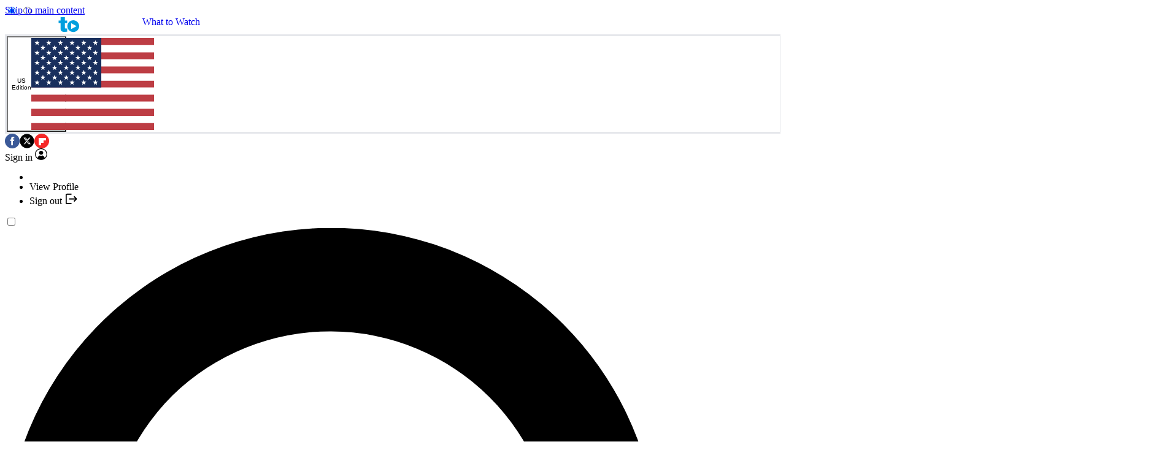

--- FILE ---
content_type: image/svg+xml
request_url: https://cdn.mos.cms.futurecdn.net/flexiimages/gw08oiznb61645108569.svg
body_size: 640
content:
<?xml version="1.0" encoding="UTF-8"?>
<svg version="1.1" id="Layer_1" xmlns="http://www.w3.org/2000/svg" x="0" y="0" viewBox="0 0 546.3 61.1" style="width:180px;height:27px" xml:space="preserve">
<title>What To Watch</title>
<path fill="#019fde" d="M284.5 35.8l-21.6 11.6V24.2l21.6 11.6zm10 0c0-12.9-10.5-23.4-23.4-23.4s-23.4 10.5-23.4 23.4 10.5 23.4 23.4 23.4c12.9 0 23.4-10.5 23.4-23.4M237.7 0h-17v13.6h-7.6V24h7.6v21.3c0 12.2 8 13.3 15.2 13.3 3.6 0 7.5-.5 10.9-.5V45.2c-1.3.2-2.6.3-3.9.3-4.3 0-5.2-1.8-5.2-5.9V24h9.1V13.6h-9.1V0z"></path>
<path fill="#fff" d="M199.9 0h-17v13.6h-7.6V24h7.6v21.3c0 12.2 8 13.3 15.2 13.3 3.6 0 7.5-.5 10.9-.5V45.2c-1.3.2-2.6.3-3.9.3-4.3 0-5.2-1.8-5.2-5.9V24h9.1V13.6h-9.1V0zm-26 29.9c0-8.6.2-17.4-21.1-17.4-10.6 0-22.4 2.1-22.9 14.6h15.8c.1-1.9 1.1-4.5 6.3-4.5 2.7 0 5.6 1.1 5.6 4.1 0 2.8-2.3 3.5-4.6 3.9-8.7 1.6-25.1 1.1-25.1 15.2 0 9.4 7.1 13.5 15.7 13.5 5.5 0 10.7-1.2 14.3-5.3h.2c-.1 1.2.2 3 .6 4.2H176c-1.9-2.8-2.1-6.6-2.1-10V29.9zm-16.3 12.3c-.3 4.6-3.3 6.9-7.1 6.9-3.1 0-5.3-2.1-5.3-4.1 0-3 2-3.9 5.7-4.8 2.3-.5 4.6-1.1 6.7-2.1v4.1zM78.3 58.1h17V34.6c0-7.1 3.9-8.6 6.8-8.6 5 0 5.6 3.6 5.6 8.8v23.3h17V27.5c0-10.2-7.3-15.1-15.3-15.1-7.2 0-11 2.5-13.9 5.9h-.2V0h-17v58.1zm-2.2-44.5H58.4l-6.2 27.5h-.3L46 13.6H30.1l-5.7 27.5h-.2l-6.6-27.5H0l13.9 44.5h17.4l6.6-27.4h.2l6.4 27.4h17.4l14.2-44.5zM499.9 58.1h17V34.6c0-7.1 3.9-8.6 6.8-8.6 5 0 5.6 3.6 5.6 8.8v23.3h17V27.5c0-10.2-7.3-15.1-15.3-15.1-7.2 0-11 2.5-13.9 5.9h-.2V0h-17v58.1zm-4.1-27.6c-1-12.3-11-18-22.7-18-13.4 0-24.1 9.4-24.1 23.4s10.7 23.3 24.1 23.3c12 0 21.5-6.8 23.2-18.9h-16.2c-.3 3.5-2.9 6.5-6.6 6.5-6.5 0-7.5-5.6-7.5-11s.9-11.1 7.5-11.1c1.8 0 3.3.5 4.3 1.5 1.1.9 1.7 2.4 1.9 4.2l16.1.1zM438.2 0h-17v13.6h-7.6V24h7.6v21.3c0 12.2 8 13.3 15.2 13.3 3.6 0 7.5-.5 10.9-.5V45.2c-1.3.2-2.6.3-3.9.3-4.3 0-5.2-1.8-5.2-5.9V24h9.1V13.6h-9.1V0zm-27.7 29.9c0-8.6.2-17.4-21.1-17.4-10.6 0-22.4 2.1-22.9 14.6h15.8c.1-1.9 1.1-4.5 6.3-4.5 2.7 0 5.6 1.1 5.6 4.1 0 2.8-2.3 3.5-4.6 3.9-8.7 1.6-25.1 1.1-25.1 15.2 0 9.4 7.1 13.5 15.7 13.5 5.5 0 10.7-1.2 14.3-5.3h.2c-.1 1.2.2 3 .6 4.2h17.3c-1.9-2.8-2.1-6.6-2.1-10V29.9zm-16.3 12.3c-.3 4.6-3.3 6.9-7.1 6.9-3.1 0-5.3-2.1-5.3-4.1 0-3 2-3.9 5.7-4.8 2.3-.5 4.6-1.1 6.7-2.1v4.1zm-26-28.6h-17.7l-6.2 27.5h-.3l-5.9-27.5h-15.9l-5.7 27.5h-.2l-6.6-27.5H292l14 44.5h17.4l6.6-27.4h.2l6.4 27.4H354l14.2-44.5z"></path>
</svg>